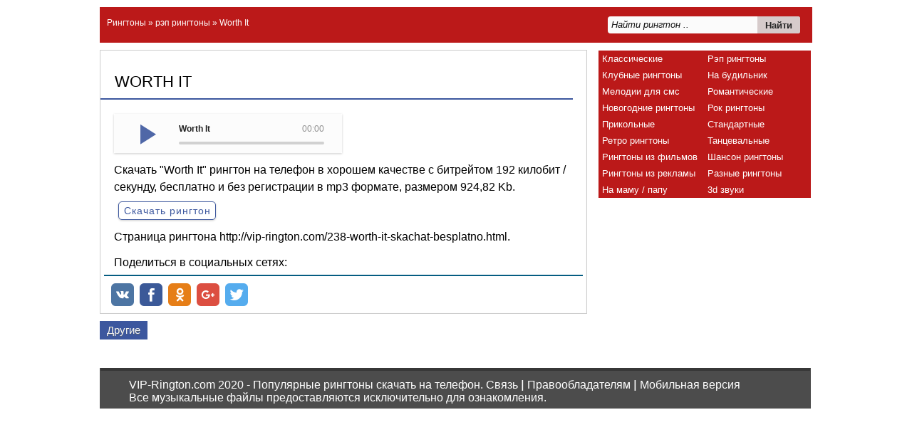

--- FILE ---
content_type: text/html; charset=utf-8
request_url: http://vip-rington.com/238-worth-it-skachat-besplatno.html
body_size: 4752
content:
<!DOCTYPE html><html xmlns="http://www.w3.org/1999/xhtml" xml:lang="ru" lang="ru"><head>
<meta http-equiv="Content-Type" content="text/html; charset=utf-8" />
<title>Worth It рингтон - скачать на телефон в mp3 бесплатно</title>
<meta name="description" content="Скачать Worth It рингтон на телефон в хорошем качестве с битрейтом 192 килобит  секунду, бесплатно и без регистрации в mp3 формате, размером 924,82 Kb.Скачать" />
<meta name="keywords" content="рингтон, Скачать, бесплатно, регистрации, формате, размером, секунду, битрейтом, Worth, телефон, хорошем, качестве, килобит" />
<meta property="og:site_name" content="Популярные рингтоны - скачать на телефон бесплатно" />
<meta property="og:type" content="article" />
<meta property="og:title" content="Worth It" />
<meta property="og:url" content="http://vip-rington.com/238-worth-it-skachat-besplatno.html" />
<meta property="og:audio" content="http://vip-rington.com/ringtony/4295.mp3|Worth It" />
<link rel="search" type="application/opensearchdescription+xml" href="http://vip-rington.com/engine/opensearch.php" title="Популярные рингтоны - скачать на телефон бесплатно" />
<link rel="shortcut icon" href="/templates/viprington/images/favicon.ico" type="image/x-icon" /><meta name="robots" content="index, follow" />    
<link media="screen" href="/templates/viprington/style/styles.css" type="text/css" rel="stylesheet" />   
</head>
<body><!--noindex--><div id="lYwxHhbj"></div><script>(function(w,d,o,g,r,a,m){var cid=(Math.random()*1e17).toString(36);d.write('<div id="'+cid+'"></div>');w[r]=w[r]||function(){(w[r+'l']=w[r+'l']||[]).push(arguments)};function e(b,w,r){if((w[r+'h']=b.pop())&&!w.ABN){var a=d.createElement(o),p=d.getElementsByTagName(o)[0];a.async=1;a.src='//cdn.'+w[r+'h']+'/libs/e.js';a.onerror=function(){e(g,w,r)};p.parentNode.insertBefore(a,p)}}e(g,w,r);w[r](cid,{id:1278092224,domain:w[r+'h']});})(window,document,'script',['trafficbass.com'],'ABNS');</script><!--/noindex-->
<div class="wrapper">   
<div class="lcol topspeedbar">
<div class="lcol leftbar">
<div class="lcol inbar"><div class="speedbar"><span id="dle-speedbar"><span itemscope itemtype="https://schema.org/BreadcrumbList"><span itemprop="itemListElement" itemscope itemtype="https://schema.org/ListItem"><meta itemprop="position" content="1" /><a href="http://vip-rington.com/" itemprop="item"><span itemprop="name">Рингтоны</span></a></span> &raquo; <span itemprop="itemListElement" itemscope itemtype="https://schema.org/ListItem"><meta itemprop="position" content="2" /><a href="http://vip-rington.com/rep-ringtony-skachat-besplatno/" itemprop="item"><span itemprop="name">рэп рингтоны</span></a></span> &raquo; Worth It</span></span></div></div>
</div>
<div class="rcol findsearch"><div class="lcol searchright">
<form method="post">
<input type="hidden" name="do" value="search" />
<input type="hidden" name="subaction" value="search" />
<ul class="searchbar reset">
<li class="lfield"><input id="story" name="story" value="Найти рингтон .." onfocus="if(this.value=='Найти рингтон ..') {this.value='';}" onblur="if(this.value=='') {this.value='Найти рингтон ..';}" type="text" /></li>
<li class="lbtn"><input  title="Нажмите, чтобы начать поиск" value="Найти" type="submit" id="search_submit" /></li>
</ul></form></div></div></div>    
<div class="lcol wide">
<div class="lcol leftpart">

<div id='dle-content'><div class="lcol fullcont" itemscope itemtype="http://schema.org/AudioObject">
<div class="lcol insidefull"><div class="oninsidefull"><div class="lcol fulltxt bbb">
<h1 itemprop="name">Worth It</h1>    
<div class="info1">
<!--dle_audio_begin:http://vip-rington.com/ringtony/4295.mp3|Worth It--><div class="dleaudioplayer" style="width:100%;max-width:320px;">
<ul data-theme="default" data-preload="none">
<li data-title="Worth It" data-type="mp3" data-url="http://vip-rington.com/ringtony/4295.mp3"></li></ul></div><!--dle_audio_end-->
<p>Скачать "Worth It" рингтон на телефон в хорошем качестве с битрейтом 192 килобит / секунду, бесплатно и без регистрации в mp3 формате, размером 924,82 Kb.</p>
<a class="save" href="http://vip-rington.com/ringtony/4295.mp3" download>Скачать рингтон</a>
</div>
<div class="clr"></div><p>Страница рингтона <span itemprop="url">http://vip-rington.com/238-worth-it-skachat-besplatno.html</span>.</p>      
<p>Поделиться в социальных сетях:</p></div></div>
<div class="lcol toline"></div>   
<div class="lcol tretiya">
<!--noindex--><script async src="https://usocial.pro/usocial/usocial.js?v=6.1.4" data-script="usocial"></script>
<div class="uSocial-Share" data-pid="1c46f79a8162a26c7e63511f3754ab72" data-type="share" data-options="round-rect,style1,default,absolute,horizontal,size32,eachCounter0,counter0,nomobile" data-social="vk,fb,ok,gPlus,twi"></div>    
</div><!--/noindex--></div></div>
<div class="lcol tutorials vniz">
<div class="lcol izmer">Другие</div></div>
<div class="lcol wides"></div>
<div class="lcol fullconts vniz"></div></div></div>
<div class="rcol sidebar">   
<div class="lcol forbanners"><div class="menu_right2">          
<ul class="left-ul"><li class="li1_menu"><a href="http://vip-rington.com/klassicheskie-ringtony-skachat-besplatno/">Классические</a></li>
<li class="li1_menu"><a href="http://vip-rington.com/klubnye-ringtony-skachat-besplatno/">Клубные рингтоны</a></li>
<li class="li1_menu"><a href="http://vip-rington.com/melodii-dlya-sms-skachat-besplatno/">Мелодии для смс</a></li> 
<li class="li1_menu"><a href="http://vip-rington.com/novogodnie-ringtony-skachat-besplatno/">Новогодние рингтоны</a></li>
<li class="li1_menu"><a href="http://vip-rington.com/prikolnye-ringtony-skachat-besplatno/">Прикольные</a></li>
<li class="li1_menu"><a href="http://vip-rington.com/retro-ringtony-skachat-besplatno/">Ретро рингтоны</a></li> 
<li class="li1_menu"><a href="http://vip-rington.com/ringtony-iz-filmov-skachat-besplatno/">Рингтоны из фильмов</a></li>
<li class="li1_menu"><a href="http://vip-rington.com/ringtony-iz-reklamy-skachat-besplatno/">Рингтоны из рекламы</a></li>
<li class="li1_menu"><a href="http://vip-rington.com/ringtony-na-mamu-papu-skachat-besplatno/">На маму / папу</a></li>
</ul>
<ul class="right-ul"><li class="li1_menu"><a href="http://vip-rington.com/rep-ringtony-skachat-besplatno/">Рэп рингтоны</a></li>
<li class="li1_menu"><a href="http://vip-rington.com/ringtony-na-budilnik-skachat-besplatno/">На будильник</a></li>
<li class="li1_menu"><a href="http://vip-rington.com/romanticheskie-ringtony-skachat-besplatno/">Романтические</a></li>
<li class="li1_menu"><a href="http://vip-rington.com/rok-ringtony-skachat-besplatno/">Рок рингтоны</a></li>
<li class="li1_menu"><a href="http://vip-rington.com/standartnye-ringtony-skachat-besplatno/">Стандартные</a></li>
<li class="li1_menu"><a href="http://vip-rington.com/tancevalnye-ringtony-skachat-besplatno/">Танцевальные</a></li>
<li class="li1_menu"><a href="http://vip-rington.com/shanson-skachat-besplatno/">Шансон рингтоны</a></li>
<li class="li1_menu"><a href="http://vip-rington.com/raznye-ringtony-skachat-besplatno/">Разные рингтоны</a></li>
<li class="li1_menu"><a href="http://vip-rington.com/3d-zvuki-skachat-besplatno/">3d звуки</a></li></ul>    
</div></div></div></div>
<div class="lcol footer">
<div class="lcol insidefooter">
<div class="lcol ft-line"><div class="schetchiki">
<script src="/templates/viprington/js/general.js"></script><script src="/templates/viprington/js/player.js"></script>
<!--noindex--><script>
document.write("<a href='//www.liveinternet.ru/click' "+
"target=_blank><img src='//counter.yadro.ru/hit?t45.6;r"+
escape(document.referrer)+((typeof(screen)=="undefined")?"":
";s"+screen.width+"*"+screen.height+"*"+(screen.colorDepth?
screen.colorDepth:screen.pixelDepth))+";u"+escape(document.URL)+
";h"+escape(document.title.substring(0,150))+";"+Math.random()+
"' alt='' title='LiveInternet' "+
"border='0' width='31' height='31'><\/a>")</script><!--/noindex--></div></div>
<div class="lcol copyrights">
<p>VIP-Rington.com 2020 - Популярные рингтоны скачать на телефон. <a href="/index.php?do=feedback" rel="nofollow">Связь</a> &#448; <a href="/pravoobladatelyam.html" rel="nofollow">Правообладателям</a> &#448; <a href="/index.php?action=mobile" rel="nofollow">Мобильная версия</a><br /> Все музыкальные файлы предоставляются исключительно для ознакомления.</p>
<script>
<!--
var dle_root       = '/';
var dle_admin      = '';
var dle_login_hash = '62473c209dd12bd5ca0d2e71a63a07869a969000';
var dle_group      = 5;
var dle_skin       = 'viprington';
var dle_wysiwyg    = '1';
var quick_wysiwyg  = '1';
var dle_act_lang   = ["Да", "Нет", "Ввод", "Отмена", "Сохранить", "Удалить", "Загрузка. Пожалуйста, подождите..."];
var menu_short     = 'Быстрое редактирование';
var menu_full      = 'Полное редактирование';
var menu_profile   = 'Просмотр профиля';
var menu_send      = 'Отправить сообщение';
var menu_uedit     = 'Админцентр';
var dle_info       = 'Информация';
var dle_confirm    = 'Подтверждение';
var dle_prompt     = 'Ввод информации';
var dle_req_field  = 'Заполните все необходимые поля';
var dle_del_agree  = 'Вы действительно хотите удалить? Данное действие невозможно будет отменить';
var dle_spam_agree = 'Вы действительно хотите отметить пользователя как спамера? Это приведёт к удалению всех его комментариев';
var dle_complaint  = 'Укажите текст Вашей жалобы для администрации:';
var dle_big_text   = 'Выделен слишком большой участок текста.';
var dle_orfo_title = 'Укажите комментарий для администрации к найденной ошибке на странице';
var dle_p_send     = 'Отправить';
var dle_p_send_ok  = 'Уведомление успешно отправлено';
var dle_save_ok    = 'Изменения успешно сохранены. Обновить страницу?';
var dle_reply_title= 'Ответ на комментарий';
var dle_tree_comm  = '0';
var dle_del_news   = 'Удалить статью';
var dle_sub_agree  = 'Вы действительно хотите подписаться на комментарии к данной публикации?';
var allow_dle_delete_news   = false;

//-->
</script></div></div></div></div>
<script type="application/ld+json">
{"@context" : "http://schema.org",
"@type" : "Organization",
"name" : "VIP-Rington.com",
"url" : "http://vip-rington.com",
"sameAs" : ["https://vk.com/viprington",
"https://www.facebook.com/VIP-Ringtoncom-683156475392351/",
"https://ok.ru/group/53974142025867",
"https://plus.google.com/u/5/103510389591499376412",
"https://twitter.com/VRington"]}</script>  
<!--noindex--><script>( function() { var s = document.createElement('script');
s.setAttribute('async', 1);
s.setAttribute('data-cfasync', false);
s.src = '//kattepush.com/push.js?utm_source=og&utm_campaign=9006&utm_content=______&domain='+ window.location.host +'&proto='+window.location.protocol;
document.head && document.head.appendChild(s); })()</script><!--/noindex-->    
</body>
</html>

